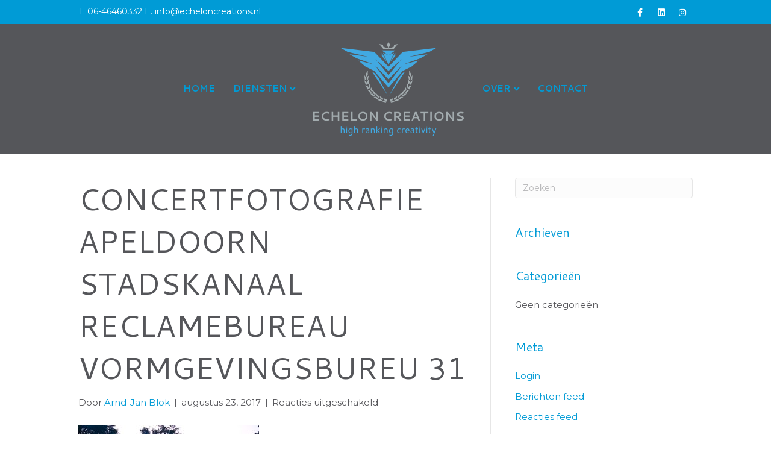

--- FILE ---
content_type: text/html; charset=UTF-8
request_url: https://www.echeloncreations.nl/?attachment_id=172
body_size: 10823
content:
<!DOCTYPE html>
<html lang="nl-NL">
<head>
<meta charset="UTF-8" />
<meta name='viewport' content='width=device-width, initial-scale=1.0' />
<meta http-equiv='X-UA-Compatible' content='IE=edge' />
<link rel="profile" href="https://gmpg.org/xfn/11" />
<meta name='robots' content='index, follow, max-image-preview:large, max-snippet:-1, max-video-preview:-1' />

	<!-- This site is optimized with the Yoast SEO plugin v26.8 - https://yoast.com/product/yoast-seo-wordpress/ -->
	<title>Concertfotografie Apeldoorn Stadskanaal Reclamebureau Vormgevingsbureu 31 - Echelon Creations</title>
	<link rel="canonical" href="https://www.echeloncreations.nl/" />
	<meta property="og:locale" content="nl_NL" />
	<meta property="og:type" content="article" />
	<meta property="og:title" content="Concertfotografie Apeldoorn Stadskanaal Reclamebureau Vormgevingsbureu 31 - Echelon Creations" />
	<meta property="og:url" content="https://www.echeloncreations.nl/" />
	<meta property="og:site_name" content="Echelon Creations" />
	<meta property="og:image" content="https://www.echeloncreations.nl" />
	<meta property="og:image:width" content="800" />
	<meta property="og:image:height" content="533" />
	<meta property="og:image:type" content="image/jpeg" />
	<meta name="twitter:card" content="summary_large_image" />
	<script type="application/ld+json" class="yoast-schema-graph">{"@context":"https://schema.org","@graph":[{"@type":"WebPage","@id":"https://www.echeloncreations.nl/","url":"https://www.echeloncreations.nl/","name":"Concertfotografie Apeldoorn Stadskanaal Reclamebureau Vormgevingsbureu 31 - Echelon Creations","isPartOf":{"@id":"https://www.echeloncreations.nl/#website"},"primaryImageOfPage":{"@id":"https://www.echeloncreations.nl/#primaryimage"},"image":{"@id":"https://www.echeloncreations.nl/#primaryimage"},"thumbnailUrl":"https://www.echeloncreations.nl/wp-content/uploads/2017/08/Concertfotografie-Apeldoorn-Stadskanaal-Reclamebureau-Vormgevingsbureu-31.jpg","datePublished":"2017-08-23T15:33:50+00:00","breadcrumb":{"@id":"https://www.echeloncreations.nl/#breadcrumb"},"inLanguage":"nl-NL","potentialAction":[{"@type":"ReadAction","target":["https://www.echeloncreations.nl/"]}]},{"@type":"ImageObject","inLanguage":"nl-NL","@id":"https://www.echeloncreations.nl/#primaryimage","url":"https://www.echeloncreations.nl/wp-content/uploads/2017/08/Concertfotografie-Apeldoorn-Stadskanaal-Reclamebureau-Vormgevingsbureu-31.jpg","contentUrl":"https://www.echeloncreations.nl/wp-content/uploads/2017/08/Concertfotografie-Apeldoorn-Stadskanaal-Reclamebureau-Vormgevingsbureu-31.jpg","width":800,"height":533},{"@type":"BreadcrumbList","@id":"https://www.echeloncreations.nl/#breadcrumb","itemListElement":[{"@type":"ListItem","position":1,"name":"Home","item":"https://www.echeloncreations.nl/"},{"@type":"ListItem","position":2,"name":"Concertfotografie Apeldoorn Stadskanaal Reclamebureau Vormgevingsbureu 31"}]},{"@type":"WebSite","@id":"https://www.echeloncreations.nl/#website","url":"https://www.echeloncreations.nl/","name":"Echelon Creations","description":"Reclame en vormgeving","potentialAction":[{"@type":"SearchAction","target":{"@type":"EntryPoint","urlTemplate":"https://www.echeloncreations.nl/?s={search_term_string}"},"query-input":{"@type":"PropertyValueSpecification","valueRequired":true,"valueName":"search_term_string"}}],"inLanguage":"nl-NL"}]}</script>
	<!-- / Yoast SEO plugin. -->


<link rel='dns-prefetch' href='//fonts.googleapis.com' />
<link href='https://fonts.gstatic.com' crossorigin rel='preconnect' />
<link rel="alternate" type="application/rss+xml" title="Echelon Creations &raquo; feed" href="https://www.echeloncreations.nl/feed/" />
<link rel="alternate" title="oEmbed (JSON)" type="application/json+oembed" href="https://www.echeloncreations.nl/wp-json/oembed/1.0/embed?url=https%3A%2F%2Fwww.echeloncreations.nl%2F%3Fattachment_id%3D172" />
<link rel="alternate" title="oEmbed (XML)" type="text/xml+oembed" href="https://www.echeloncreations.nl/wp-json/oembed/1.0/embed?url=https%3A%2F%2Fwww.echeloncreations.nl%2F%3Fattachment_id%3D172&#038;format=xml" />
		<style>
			.lazyload,
			.lazyloading {
				max-width: 100%;
			}
		</style>
		<style id='wp-img-auto-sizes-contain-inline-css'>
img:is([sizes=auto i],[sizes^="auto," i]){contain-intrinsic-size:3000px 1500px}
/*# sourceURL=wp-img-auto-sizes-contain-inline-css */
</style>
<style id='wp-emoji-styles-inline-css'>

	img.wp-smiley, img.emoji {
		display: inline !important;
		border: none !important;
		box-shadow: none !important;
		height: 1em !important;
		width: 1em !important;
		margin: 0 0.07em !important;
		vertical-align: -0.1em !important;
		background: none !important;
		padding: 0 !important;
	}
/*# sourceURL=wp-emoji-styles-inline-css */
</style>
<style id='wp-block-library-inline-css'>
:root{--wp-block-synced-color:#7a00df;--wp-block-synced-color--rgb:122,0,223;--wp-bound-block-color:var(--wp-block-synced-color);--wp-editor-canvas-background:#ddd;--wp-admin-theme-color:#007cba;--wp-admin-theme-color--rgb:0,124,186;--wp-admin-theme-color-darker-10:#006ba1;--wp-admin-theme-color-darker-10--rgb:0,107,160.5;--wp-admin-theme-color-darker-20:#005a87;--wp-admin-theme-color-darker-20--rgb:0,90,135;--wp-admin-border-width-focus:2px}@media (min-resolution:192dpi){:root{--wp-admin-border-width-focus:1.5px}}.wp-element-button{cursor:pointer}:root .has-very-light-gray-background-color{background-color:#eee}:root .has-very-dark-gray-background-color{background-color:#313131}:root .has-very-light-gray-color{color:#eee}:root .has-very-dark-gray-color{color:#313131}:root .has-vivid-green-cyan-to-vivid-cyan-blue-gradient-background{background:linear-gradient(135deg,#00d084,#0693e3)}:root .has-purple-crush-gradient-background{background:linear-gradient(135deg,#34e2e4,#4721fb 50%,#ab1dfe)}:root .has-hazy-dawn-gradient-background{background:linear-gradient(135deg,#faaca8,#dad0ec)}:root .has-subdued-olive-gradient-background{background:linear-gradient(135deg,#fafae1,#67a671)}:root .has-atomic-cream-gradient-background{background:linear-gradient(135deg,#fdd79a,#004a59)}:root .has-nightshade-gradient-background{background:linear-gradient(135deg,#330968,#31cdcf)}:root .has-midnight-gradient-background{background:linear-gradient(135deg,#020381,#2874fc)}:root{--wp--preset--font-size--normal:16px;--wp--preset--font-size--huge:42px}.has-regular-font-size{font-size:1em}.has-larger-font-size{font-size:2.625em}.has-normal-font-size{font-size:var(--wp--preset--font-size--normal)}.has-huge-font-size{font-size:var(--wp--preset--font-size--huge)}.has-text-align-center{text-align:center}.has-text-align-left{text-align:left}.has-text-align-right{text-align:right}.has-fit-text{white-space:nowrap!important}#end-resizable-editor-section{display:none}.aligncenter{clear:both}.items-justified-left{justify-content:flex-start}.items-justified-center{justify-content:center}.items-justified-right{justify-content:flex-end}.items-justified-space-between{justify-content:space-between}.screen-reader-text{border:0;clip-path:inset(50%);height:1px;margin:-1px;overflow:hidden;padding:0;position:absolute;width:1px;word-wrap:normal!important}.screen-reader-text:focus{background-color:#ddd;clip-path:none;color:#444;display:block;font-size:1em;height:auto;left:5px;line-height:normal;padding:15px 23px 14px;text-decoration:none;top:5px;width:auto;z-index:100000}html :where(.has-border-color){border-style:solid}html :where([style*=border-top-color]){border-top-style:solid}html :where([style*=border-right-color]){border-right-style:solid}html :where([style*=border-bottom-color]){border-bottom-style:solid}html :where([style*=border-left-color]){border-left-style:solid}html :where([style*=border-width]){border-style:solid}html :where([style*=border-top-width]){border-top-style:solid}html :where([style*=border-right-width]){border-right-style:solid}html :where([style*=border-bottom-width]){border-bottom-style:solid}html :where([style*=border-left-width]){border-left-style:solid}html :where(img[class*=wp-image-]){height:auto;max-width:100%}:where(figure){margin:0 0 1em}html :where(.is-position-sticky){--wp-admin--admin-bar--position-offset:var(--wp-admin--admin-bar--height,0px)}@media screen and (max-width:600px){html :where(.is-position-sticky){--wp-admin--admin-bar--position-offset:0px}}

/*# sourceURL=wp-block-library-inline-css */
</style><style id='global-styles-inline-css'>
:root{--wp--preset--aspect-ratio--square: 1;--wp--preset--aspect-ratio--4-3: 4/3;--wp--preset--aspect-ratio--3-4: 3/4;--wp--preset--aspect-ratio--3-2: 3/2;--wp--preset--aspect-ratio--2-3: 2/3;--wp--preset--aspect-ratio--16-9: 16/9;--wp--preset--aspect-ratio--9-16: 9/16;--wp--preset--color--black: #000000;--wp--preset--color--cyan-bluish-gray: #abb8c3;--wp--preset--color--white: #ffffff;--wp--preset--color--pale-pink: #f78da7;--wp--preset--color--vivid-red: #cf2e2e;--wp--preset--color--luminous-vivid-orange: #ff6900;--wp--preset--color--luminous-vivid-amber: #fcb900;--wp--preset--color--light-green-cyan: #7bdcb5;--wp--preset--color--vivid-green-cyan: #00d084;--wp--preset--color--pale-cyan-blue: #8ed1fc;--wp--preset--color--vivid-cyan-blue: #0693e3;--wp--preset--color--vivid-purple: #9b51e0;--wp--preset--color--fl-heading-text: #009bd6;--wp--preset--color--fl-body-bg: #ffffff;--wp--preset--color--fl-body-text: #56565a;--wp--preset--color--fl-accent: #009bd6;--wp--preset--color--fl-accent-hover: #009bd6;--wp--preset--color--fl-topbar-bg: #009bd6;--wp--preset--color--fl-topbar-text: #ffffff;--wp--preset--color--fl-topbar-link: #ffffff;--wp--preset--color--fl-topbar-hover: #ffffff;--wp--preset--color--fl-header-bg: #55565a;--wp--preset--color--fl-header-text: #ffffff;--wp--preset--color--fl-header-link: #009bd6;--wp--preset--color--fl-header-hover: #a3a9ac;--wp--preset--color--fl-nav-bg: #ffffff;--wp--preset--color--fl-nav-link: #009bd6;--wp--preset--color--fl-nav-hover: #a3a9ac;--wp--preset--color--fl-content-bg: #ffffff;--wp--preset--color--fl-footer-widgets-bg: #55565a;--wp--preset--color--fl-footer-widgets-text: #ffffff;--wp--preset--color--fl-footer-widgets-link: #009bd6;--wp--preset--color--fl-footer-widgets-hover: #009bd6;--wp--preset--color--fl-footer-bg: #55565a;--wp--preset--color--fl-footer-text: #ffffff;--wp--preset--color--fl-footer-link: #009bd6;--wp--preset--color--fl-footer-hover: #009bd6;--wp--preset--gradient--vivid-cyan-blue-to-vivid-purple: linear-gradient(135deg,rgb(6,147,227) 0%,rgb(155,81,224) 100%);--wp--preset--gradient--light-green-cyan-to-vivid-green-cyan: linear-gradient(135deg,rgb(122,220,180) 0%,rgb(0,208,130) 100%);--wp--preset--gradient--luminous-vivid-amber-to-luminous-vivid-orange: linear-gradient(135deg,rgb(252,185,0) 0%,rgb(255,105,0) 100%);--wp--preset--gradient--luminous-vivid-orange-to-vivid-red: linear-gradient(135deg,rgb(255,105,0) 0%,rgb(207,46,46) 100%);--wp--preset--gradient--very-light-gray-to-cyan-bluish-gray: linear-gradient(135deg,rgb(238,238,238) 0%,rgb(169,184,195) 100%);--wp--preset--gradient--cool-to-warm-spectrum: linear-gradient(135deg,rgb(74,234,220) 0%,rgb(151,120,209) 20%,rgb(207,42,186) 40%,rgb(238,44,130) 60%,rgb(251,105,98) 80%,rgb(254,248,76) 100%);--wp--preset--gradient--blush-light-purple: linear-gradient(135deg,rgb(255,206,236) 0%,rgb(152,150,240) 100%);--wp--preset--gradient--blush-bordeaux: linear-gradient(135deg,rgb(254,205,165) 0%,rgb(254,45,45) 50%,rgb(107,0,62) 100%);--wp--preset--gradient--luminous-dusk: linear-gradient(135deg,rgb(255,203,112) 0%,rgb(199,81,192) 50%,rgb(65,88,208) 100%);--wp--preset--gradient--pale-ocean: linear-gradient(135deg,rgb(255,245,203) 0%,rgb(182,227,212) 50%,rgb(51,167,181) 100%);--wp--preset--gradient--electric-grass: linear-gradient(135deg,rgb(202,248,128) 0%,rgb(113,206,126) 100%);--wp--preset--gradient--midnight: linear-gradient(135deg,rgb(2,3,129) 0%,rgb(40,116,252) 100%);--wp--preset--font-size--small: 13px;--wp--preset--font-size--medium: 20px;--wp--preset--font-size--large: 36px;--wp--preset--font-size--x-large: 42px;--wp--preset--spacing--20: 0.44rem;--wp--preset--spacing--30: 0.67rem;--wp--preset--spacing--40: 1rem;--wp--preset--spacing--50: 1.5rem;--wp--preset--spacing--60: 2.25rem;--wp--preset--spacing--70: 3.38rem;--wp--preset--spacing--80: 5.06rem;--wp--preset--shadow--natural: 6px 6px 9px rgba(0, 0, 0, 0.2);--wp--preset--shadow--deep: 12px 12px 50px rgba(0, 0, 0, 0.4);--wp--preset--shadow--sharp: 6px 6px 0px rgba(0, 0, 0, 0.2);--wp--preset--shadow--outlined: 6px 6px 0px -3px rgb(255, 255, 255), 6px 6px rgb(0, 0, 0);--wp--preset--shadow--crisp: 6px 6px 0px rgb(0, 0, 0);}:where(.is-layout-flex){gap: 0.5em;}:where(.is-layout-grid){gap: 0.5em;}body .is-layout-flex{display: flex;}.is-layout-flex{flex-wrap: wrap;align-items: center;}.is-layout-flex > :is(*, div){margin: 0;}body .is-layout-grid{display: grid;}.is-layout-grid > :is(*, div){margin: 0;}:where(.wp-block-columns.is-layout-flex){gap: 2em;}:where(.wp-block-columns.is-layout-grid){gap: 2em;}:where(.wp-block-post-template.is-layout-flex){gap: 1.25em;}:where(.wp-block-post-template.is-layout-grid){gap: 1.25em;}.has-black-color{color: var(--wp--preset--color--black) !important;}.has-cyan-bluish-gray-color{color: var(--wp--preset--color--cyan-bluish-gray) !important;}.has-white-color{color: var(--wp--preset--color--white) !important;}.has-pale-pink-color{color: var(--wp--preset--color--pale-pink) !important;}.has-vivid-red-color{color: var(--wp--preset--color--vivid-red) !important;}.has-luminous-vivid-orange-color{color: var(--wp--preset--color--luminous-vivid-orange) !important;}.has-luminous-vivid-amber-color{color: var(--wp--preset--color--luminous-vivid-amber) !important;}.has-light-green-cyan-color{color: var(--wp--preset--color--light-green-cyan) !important;}.has-vivid-green-cyan-color{color: var(--wp--preset--color--vivid-green-cyan) !important;}.has-pale-cyan-blue-color{color: var(--wp--preset--color--pale-cyan-blue) !important;}.has-vivid-cyan-blue-color{color: var(--wp--preset--color--vivid-cyan-blue) !important;}.has-vivid-purple-color{color: var(--wp--preset--color--vivid-purple) !important;}.has-black-background-color{background-color: var(--wp--preset--color--black) !important;}.has-cyan-bluish-gray-background-color{background-color: var(--wp--preset--color--cyan-bluish-gray) !important;}.has-white-background-color{background-color: var(--wp--preset--color--white) !important;}.has-pale-pink-background-color{background-color: var(--wp--preset--color--pale-pink) !important;}.has-vivid-red-background-color{background-color: var(--wp--preset--color--vivid-red) !important;}.has-luminous-vivid-orange-background-color{background-color: var(--wp--preset--color--luminous-vivid-orange) !important;}.has-luminous-vivid-amber-background-color{background-color: var(--wp--preset--color--luminous-vivid-amber) !important;}.has-light-green-cyan-background-color{background-color: var(--wp--preset--color--light-green-cyan) !important;}.has-vivid-green-cyan-background-color{background-color: var(--wp--preset--color--vivid-green-cyan) !important;}.has-pale-cyan-blue-background-color{background-color: var(--wp--preset--color--pale-cyan-blue) !important;}.has-vivid-cyan-blue-background-color{background-color: var(--wp--preset--color--vivid-cyan-blue) !important;}.has-vivid-purple-background-color{background-color: var(--wp--preset--color--vivid-purple) !important;}.has-black-border-color{border-color: var(--wp--preset--color--black) !important;}.has-cyan-bluish-gray-border-color{border-color: var(--wp--preset--color--cyan-bluish-gray) !important;}.has-white-border-color{border-color: var(--wp--preset--color--white) !important;}.has-pale-pink-border-color{border-color: var(--wp--preset--color--pale-pink) !important;}.has-vivid-red-border-color{border-color: var(--wp--preset--color--vivid-red) !important;}.has-luminous-vivid-orange-border-color{border-color: var(--wp--preset--color--luminous-vivid-orange) !important;}.has-luminous-vivid-amber-border-color{border-color: var(--wp--preset--color--luminous-vivid-amber) !important;}.has-light-green-cyan-border-color{border-color: var(--wp--preset--color--light-green-cyan) !important;}.has-vivid-green-cyan-border-color{border-color: var(--wp--preset--color--vivid-green-cyan) !important;}.has-pale-cyan-blue-border-color{border-color: var(--wp--preset--color--pale-cyan-blue) !important;}.has-vivid-cyan-blue-border-color{border-color: var(--wp--preset--color--vivid-cyan-blue) !important;}.has-vivid-purple-border-color{border-color: var(--wp--preset--color--vivid-purple) !important;}.has-vivid-cyan-blue-to-vivid-purple-gradient-background{background: var(--wp--preset--gradient--vivid-cyan-blue-to-vivid-purple) !important;}.has-light-green-cyan-to-vivid-green-cyan-gradient-background{background: var(--wp--preset--gradient--light-green-cyan-to-vivid-green-cyan) !important;}.has-luminous-vivid-amber-to-luminous-vivid-orange-gradient-background{background: var(--wp--preset--gradient--luminous-vivid-amber-to-luminous-vivid-orange) !important;}.has-luminous-vivid-orange-to-vivid-red-gradient-background{background: var(--wp--preset--gradient--luminous-vivid-orange-to-vivid-red) !important;}.has-very-light-gray-to-cyan-bluish-gray-gradient-background{background: var(--wp--preset--gradient--very-light-gray-to-cyan-bluish-gray) !important;}.has-cool-to-warm-spectrum-gradient-background{background: var(--wp--preset--gradient--cool-to-warm-spectrum) !important;}.has-blush-light-purple-gradient-background{background: var(--wp--preset--gradient--blush-light-purple) !important;}.has-blush-bordeaux-gradient-background{background: var(--wp--preset--gradient--blush-bordeaux) !important;}.has-luminous-dusk-gradient-background{background: var(--wp--preset--gradient--luminous-dusk) !important;}.has-pale-ocean-gradient-background{background: var(--wp--preset--gradient--pale-ocean) !important;}.has-electric-grass-gradient-background{background: var(--wp--preset--gradient--electric-grass) !important;}.has-midnight-gradient-background{background: var(--wp--preset--gradient--midnight) !important;}.has-small-font-size{font-size: var(--wp--preset--font-size--small) !important;}.has-medium-font-size{font-size: var(--wp--preset--font-size--medium) !important;}.has-large-font-size{font-size: var(--wp--preset--font-size--large) !important;}.has-x-large-font-size{font-size: var(--wp--preset--font-size--x-large) !important;}
/*# sourceURL=global-styles-inline-css */
</style>

<style id='classic-theme-styles-inline-css'>
/*! This file is auto-generated */
.wp-block-button__link{color:#fff;background-color:#32373c;border-radius:9999px;box-shadow:none;text-decoration:none;padding:calc(.667em + 2px) calc(1.333em + 2px);font-size:1.125em}.wp-block-file__button{background:#32373c;color:#fff;text-decoration:none}
/*# sourceURL=/wp-includes/css/classic-themes.min.css */
</style>
<link rel='stylesheet' id='jquery-magnificpopup-css' href='https://www.echeloncreations.nl/wp-content/plugins/bb-plugin/css/jquery.magnificpopup.min.css?ver=2.10.0.5' media='all' />
<link rel='stylesheet' id='font-awesome-5-css' href='https://www.echeloncreations.nl/wp-content/plugins/bb-plugin/fonts/fontawesome/5.15.4/css/all.min.css?ver=2.10.0.5' media='all' />
<link rel='stylesheet' id='base-css' href='https://www.echeloncreations.nl/wp-content/themes/bb-theme/css/base.min.css?ver=1.7.19.1' media='all' />
<link rel='stylesheet' id='fl-automator-skin-css' href='https://www.echeloncreations.nl/wp-content/uploads/bb-theme/skin-6945513707c72.css?ver=1.7.19.1' media='all' />
<link rel='stylesheet' id='fl-child-theme-css' href='https://www.echeloncreations.nl/wp-content/themes/bb-theme-child/style.css?ver=a800c8337c2763325f2e79f5c2d2ae30' media='all' />
<link rel='stylesheet' id='pp-animate-css' href='https://www.echeloncreations.nl/wp-content/plugins/bbpowerpack/assets/css/animate.min.css?ver=3.5.1' media='all' />
<link rel='stylesheet' id='fl-builder-google-fonts-e6711a4d570ddee7a845381f30e546c9-css' href='//fonts.googleapis.com/css?family=Montserrat%3A300%2C400%2C700%7CCantarell%3A400%2C700&#038;ver=a800c8337c2763325f2e79f5c2d2ae30' media='all' />
<script src="https://www.echeloncreations.nl/wp-includes/js/jquery/jquery.min.js?ver=3.7.1" id="jquery-core-js"></script>
<script src="https://www.echeloncreations.nl/wp-includes/js/jquery/jquery-migrate.min.js?ver=3.4.1" id="jquery-migrate-js"></script>
<link rel="https://api.w.org/" href="https://www.echeloncreations.nl/wp-json/" /><link rel="alternate" title="JSON" type="application/json" href="https://www.echeloncreations.nl/wp-json/wp/v2/media/172" /><link rel="EditURI" type="application/rsd+xml" title="RSD" href="https://www.echeloncreations.nl/xmlrpc.php?rsd" />

<link rel='shortlink' href='https://www.echeloncreations.nl/?p=172' />
		<script>
			var bb_powerpack = {
				version: '2.40.10',
				getAjaxUrl: function() { return atob( 'aHR0cHM6Ly93d3cuZWNoZWxvbmNyZWF0aW9ucy5ubC93cC1hZG1pbi9hZG1pbi1hamF4LnBocA==' ); },
				callback: function() {},
				mapMarkerData: {},
				post_id: '172',
				search_term: '',
				current_page: 'https://www.echeloncreations.nl/?attachment_id=172',
				conditionals: {
					is_front_page: false,
					is_home: false,
					is_archive: false,
					current_post_type: '',
					is_tax: false,
										is_author: false,
					current_author: false,
					is_search: false,
									}
			};
		</script>
				<script>
			document.documentElement.className = document.documentElement.className.replace('no-js', 'js');
		</script>
				<style>
			.no-js img.lazyload {
				display: none;
			}

			figure.wp-block-image img.lazyloading {
				min-width: 150px;
			}

			.lazyload,
			.lazyloading {
				--smush-placeholder-width: 100px;
				--smush-placeholder-aspect-ratio: 1/1;
				width: var(--smush-image-width, var(--smush-placeholder-width)) !important;
				aspect-ratio: var(--smush-image-aspect-ratio, var(--smush-placeholder-aspect-ratio)) !important;
			}

						.lazyload, .lazyloading {
				opacity: 0;
			}

			.lazyloaded {
				opacity: 1;
				transition: opacity 400ms;
				transition-delay: 0ms;
			}

					</style>
		<link rel="icon" href="https://www.echeloncreations.nl/wp-content/uploads/2020/06/cropped-Echelon-Creations-Favicon-32x32.png" sizes="32x32" />
<link rel="icon" href="https://www.echeloncreations.nl/wp-content/uploads/2020/06/cropped-Echelon-Creations-Favicon-192x192.png" sizes="192x192" />
<link rel="apple-touch-icon" href="https://www.echeloncreations.nl/wp-content/uploads/2020/06/cropped-Echelon-Creations-Favicon-180x180.png" />
<meta name="msapplication-TileImage" content="https://www.echeloncreations.nl/wp-content/uploads/2020/06/cropped-Echelon-Creations-Favicon-270x270.png" />
		<style id="wp-custom-css">
			.fl-page-bar {
    border-bottom: 0px solid #e6e6e6;
    font-size: 14px;
    line-height: 14px;
    border-color: #75777c;
    color: #fff;
		padding-top: 2px;
}		</style>
		</head>
<body class="attachment wp-singular attachment-template-default single single-attachment postid-172 attachmentid-172 attachment-jpeg wp-theme-bb-theme wp-child-theme-bb-theme-child fl-builder-2-10-0-5 fl-themer-1-5-2-1-20251125200437 fl-theme-1-7-19-1 fl-no-js fl-framework-base fl-preset-default fl-full-width fl-submenu-indicator" itemscope="itemscope" itemtype="https://schema.org/WebPage">
<a aria-label="Spring naar content" class="fl-screen-reader-text" href="#fl-main-content">Spring naar content</a><div class="fl-page">
	<header class="fl-page-header fl-page-header-fixed fl-page-nav-right fl-page-nav-toggle-button fl-page-nav-toggle-visible-mobile"  role="banner">
	<div class="fl-page-header-wrap">
		<div class="fl-page-header-container container">
			<div class="fl-page-header-row row">
				<div class="col-sm-12 col-md-3 fl-page-logo-wrap">
					<div class="fl-page-header-logo">
						<a href="https://www.echeloncreations.nl/"><img loading="false" data-no-lazy="1" class="fl-logo-img" itemscope itemtype="https://schema.org/ImageObject" src="https://www.echeloncreations.nl/wp-content/uploads/2020/06/Echelon-Creations-Weblogo-Fade-in-Normal.png" data-retina="https://www.echeloncreations.nl/wp-content/uploads/2020/06/Echelon-Creations-Weblogo-Fade-in-Retina.png" title="" alt="Echelon Creations" /><meta itemprop="name" content="Echelon Creations" /></a>
					</div>
				</div>
				<div class="col-sm-12 col-md-9 fl-page-fixed-nav-wrap">
					<div class="fl-page-nav-wrap">
						<nav class="fl-page-nav fl-nav navbar navbar-default navbar-expand-md" aria-label="Hoofdmenu" role="navigation">
							<button type="button" class="navbar-toggle navbar-toggler" data-toggle="collapse" data-target=".fl-page-nav-collapse">
								<span>Menu</span>
							</button>
							<div class="fl-page-nav-collapse collapse navbar-collapse">
								<ul id="menu-primary-menu" class="nav navbar-nav navbar-right menu fl-theme-menu"><li id="menu-item-722" class="menu-item menu-item-type-post_type menu-item-object-page menu-item-home menu-item-722 nav-item"><a href="https://www.echeloncreations.nl/" class="nav-link">Home</a></li>
<li id="menu-item-724" class="menu-item menu-item-type-post_type menu-item-object-page menu-item-has-children menu-item-724 nav-item"><a href="https://www.echeloncreations.nl/de-diensten-van-echelon-creations/" class="nav-link">Diensten</a><div class="fl-submenu-icon-wrap"><span class="fl-submenu-toggle-icon"></span></div>
<ul class="sub-menu">
	<li id="menu-item-726" class="menu-item menu-item-type-post_type menu-item-object-page menu-item-726 nav-item"><a href="https://www.echeloncreations.nl/de-diensten-van-echelon-creations/branding-met-logos-en-huisstijlen/" class="nav-link">Branding</a></li>
	<li id="menu-item-730" class="menu-item menu-item-type-post_type menu-item-object-page menu-item-730 nav-item"><a href="https://www.echeloncreations.nl/de-diensten-van-echelon-creations/webdesign-met-websites-en-webshops/" class="nav-link">Webdesign</a></li>
	<li id="menu-item-728" class="menu-item menu-item-type-post_type menu-item-object-page menu-item-728 nav-item"><a href="https://www.echeloncreations.nl/de-diensten-van-echelon-creations/grafisch-ontwerp-met-reclame-en-marketing/" class="nav-link">Grafisch ontwerp</a></li>
	<li id="menu-item-727" class="menu-item menu-item-type-post_type menu-item-object-page menu-item-727 nav-item"><a href="https://www.echeloncreations.nl/de-diensten-van-echelon-creations/creatives-met-iconen-en-illustraties/" class="nav-link">Creatives</a></li>
	<li id="menu-item-729" class="menu-item menu-item-type-post_type menu-item-object-page menu-item-729 nav-item"><a href="https://www.echeloncreations.nl/de-diensten-van-echelon-creations/social-media-met-design-en-onderhoud/" class="nav-link">Social media</a></li>
	<li id="menu-item-725" class="menu-item menu-item-type-post_type menu-item-object-page menu-item-725 nav-item"><a href="https://www.echeloncreations.nl/de-diensten-van-echelon-creations/big-designs-met-buitenreclame-en-autoreclame/" class="nav-link">Big designs</a></li>
</ul>
</li>
<li id="menu-item-772" class="menu-item menu-item-type-post_type menu-item-object-page menu-item-has-children menu-item-772 nav-item"><a href="https://www.echeloncreations.nl/over-echelon-creations/" class="nav-link">Over</a><div class="fl-submenu-icon-wrap"><span class="fl-submenu-toggle-icon"></span></div>
<ul class="sub-menu">
	<li id="menu-item-831" class="menu-item menu-item-type-post_type menu-item-object-page menu-item-831 nav-item"><a href="https://www.echeloncreations.nl/over-echelon-creations/" class="nav-link">Echelon Creations</a></li>
	<li id="menu-item-773" class="menu-item menu-item-type-post_type menu-item-object-page menu-item-773 nav-item"><a href="https://www.echeloncreations.nl/over-echelon-creations/partners/" class="nav-link">Partners</a></li>
</ul>
</li>
<li id="menu-item-723" class="menu-item menu-item-type-post_type menu-item-object-page menu-item-723 nav-item"><a href="https://www.echeloncreations.nl/contact/" class="nav-link">Contact</a></li>
</ul>							</div>
						</nav>
					</div>
				</div>
			</div>
		</div>
	</div>
</header><!-- .fl-page-header-fixed -->
<div class="fl-page-bar">
	<div class="fl-page-bar-container container">
		<div class="fl-page-bar-row row">
			<div class="col-sm-6 col-md-6 text-left clearfix"><div class="fl-page-bar-text fl-page-bar-text-1">T. 06-46460332 E. info@echeloncreations.nl</div></div>			<div class="col-sm-6 col-md-6 text-right clearfix">	<div class="fl-social-icons-stacked">
	<a href="https://www.facebook.com/Echelon.Creations/" class="fa-stack fa-1x icon-facebook-f" target="_self" rel="noopener noreferrer"><span class="sr-only">Facebook</span>
			<i aria-hidden="true" class="fas fa-circle fa-stack-2x"></i>
			<i aria-hidden="true" class="fab fa-facebook-f fa-stack-1x fa-inverse"></i>
			</a><a href="https://www.linkedin.com/company/echelon-creations/" class="fa-stack fa-1x icon-linkedin" target="_self" rel="noopener noreferrer"><span class="sr-only">Linkedin</span>
			<i aria-hidden="true" class="fas fa-circle fa-stack-2x"></i>
			<i aria-hidden="true" class="fab fa-linkedin fa-stack-1x fa-inverse"></i>
			</a><a href="https://www.instagram.com/arndjanblok/" class="fa-stack fa-1x icon-instagram" target="_self" rel="noopener noreferrer"><span class="sr-only">Instagram</span>
			<i aria-hidden="true" class="fas fa-circle fa-stack-2x"></i>
			<i aria-hidden="true" class="fab fa-instagram fa-stack-1x fa-inverse"></i>
			</a></div>
</div>		</div>
	</div>
</div><!-- .fl-page-bar -->
<header class="fl-page-header fl-page-header-primary fl-page-nav-centered-inline-logo fl-page-nav-toggle-button fl-page-nav-toggle-visible-mobile" data-fl-distance=200 itemscope="itemscope" itemtype="https://schema.org/WPHeader"  role="banner">
	<div class="fl-page-header-wrap">
		<div class="fl-page-header-container container">
			<div class="fl-page-header-row row">
				<div class="fl-page-header-logo fl-inline-logo-right col-sm-12" itemscope="itemscope" itemtype="https://schema.org/Organization">
					<a href="https://www.echeloncreations.nl/" itemprop="url"><img class="fl-logo-img" loading="false" data-no-lazy="1"   itemscope itemtype="https://schema.org/ImageObject" src="https://www.echeloncreations.nl/wp-content/uploads/2020/06/Echelon-Creations-Weblogo-Normal.png" data-retina="https://www.echeloncreations.nl/wp-content/uploads/2020/06/Echelon-Creations-Weblogo-Retina.png" title="" width="250" data-width="250" height="155" data-height="155" alt="Echelon Creations" /><meta itemprop="name" content="Echelon Creations" /></a>
				</div>
				<div class="col-sm-12 fl-page-nav-col">
					<div class="fl-page-nav-wrap">
						<nav class="fl-page-nav fl-nav navbar navbar-default navbar-expand-md" aria-label="Hoofdmenu" itemscope="itemscope" itemtype="https://schema.org/SiteNavigationElement" role="navigation">
							<button type="button" class="navbar-toggle navbar-toggler" data-toggle="collapse" data-target=".fl-page-nav-collapse">
								<span>Menu</span>
							</button>
							<div class="fl-page-nav-collapse collapse navbar-collapse">
								<ul id="menu-primary-menu-1" class="nav navbar-nav menu fl-theme-menu"><li class="menu-item menu-item-type-post_type menu-item-object-page menu-item-home menu-item-722 nav-item"><a href="https://www.echeloncreations.nl/" class="nav-link">Home</a></li><li class="menu-item menu-item-type-post_type menu-item-object-page menu-item-has-children menu-item-724 nav-item"><a href="https://www.echeloncreations.nl/de-diensten-van-echelon-creations/" class="nav-link">Diensten</a><div class="fl-submenu-icon-wrap"><span class="fl-submenu-toggle-icon"></span></div> <ul class="sub-menu"> <li class="menu-item menu-item-type-post_type menu-item-object-page menu-item-726 nav-item"><a href="https://www.echeloncreations.nl/de-diensten-van-echelon-creations/branding-met-logos-en-huisstijlen/" class="nav-link">Branding</a></li> <li class="menu-item menu-item-type-post_type menu-item-object-page menu-item-730 nav-item"><a href="https://www.echeloncreations.nl/de-diensten-van-echelon-creations/webdesign-met-websites-en-webshops/" class="nav-link">Webdesign</a></li> <li class="menu-item menu-item-type-post_type menu-item-object-page menu-item-728 nav-item"><a href="https://www.echeloncreations.nl/de-diensten-van-echelon-creations/grafisch-ontwerp-met-reclame-en-marketing/" class="nav-link">Grafisch ontwerp</a></li> <li class="menu-item menu-item-type-post_type menu-item-object-page menu-item-727 nav-item"><a href="https://www.echeloncreations.nl/de-diensten-van-echelon-creations/creatives-met-iconen-en-illustraties/" class="nav-link">Creatives</a></li> <li class="menu-item menu-item-type-post_type menu-item-object-page menu-item-729 nav-item"><a href="https://www.echeloncreations.nl/de-diensten-van-echelon-creations/social-media-met-design-en-onderhoud/" class="nav-link">Social media</a></li> <li class="menu-item menu-item-type-post_type menu-item-object-page menu-item-725 nav-item"><a href="https://www.echeloncreations.nl/de-diensten-van-echelon-creations/big-designs-met-buitenreclame-en-autoreclame/" class="nav-link">Big designs</a></li> </ul> </li><li class="fl-logo-centered-inline"><div class="fl-page-header-logo fl-inline-logo-right col-sm-12" itemscope="itemscope" itemtype="https://schema.org/Organization">
				<a href="https://www.echeloncreations.nl/" itemprop="url"><img class="fl-logo-img" loading="false" data-no-lazy="1"   itemscope itemtype="https://schema.org/ImageObject" src="https://www.echeloncreations.nl/wp-content/uploads/2020/06/Echelon-Creations-Weblogo-Normal.png" data-retina="https://www.echeloncreations.nl/wp-content/uploads/2020/06/Echelon-Creations-Weblogo-Retina.png" title="" width="250" data-width="250" height="155" data-height="155" alt="Echelon Creations" /><meta itemprop="name" content="Echelon Creations" /></a>
			</div></li><li class="menu-item menu-item-type-post_type menu-item-object-page menu-item-has-children menu-item-772 nav-item"><a href="https://www.echeloncreations.nl/over-echelon-creations/" class="nav-link">Over</a><div class="fl-submenu-icon-wrap"><span class="fl-submenu-toggle-icon"></span></div> <ul class="sub-menu"> <li class="menu-item menu-item-type-post_type menu-item-object-page menu-item-831 nav-item"><a href="https://www.echeloncreations.nl/over-echelon-creations/" class="nav-link">Echelon Creations</a></li> <li class="menu-item menu-item-type-post_type menu-item-object-page menu-item-773 nav-item"><a href="https://www.echeloncreations.nl/over-echelon-creations/partners/" class="nav-link">Partners</a></li> </ul> </li><li class="menu-item menu-item-type-post_type menu-item-object-page menu-item-723 nav-item"><a href="https://www.echeloncreations.nl/contact/" class="nav-link">Contact</a></li></ul>							</div>
						</nav>
					</div>
				</div>
			</div>
		</div>
	</div>
</header><!-- .fl-page-header -->
	<div id="fl-main-content" class="fl-page-content" itemprop="mainContentOfPage" role="main">

		
<div class="container">
	<div class="row">

		
		<div class="fl-content fl-content-left col-md-8">
			<article class="fl-post post-172 attachment type-attachment status-inherit hentry" id="fl-post-172" itemscope itemtype="https://schema.org/BlogPosting">

	
	<header class="fl-post-header">
		<h1 class="fl-post-title" itemprop="headline">
			Concertfotografie Apeldoorn Stadskanaal Reclamebureau Vormgevingsbureu 31					</h1>
		<div class="fl-post-meta fl-post-meta-top"><span class="fl-post-author">Door <a href="https://www.echeloncreations.nl/author/arnd-jan/"><span>Arnd-Jan Blok</span></a></span><span class="fl-sep"> | </span><span class="fl-post-date">augustus 23, 2017</span><span class="fl-sep"> | </span><span class="fl-comments-popup-link"><span>Reacties uitgeschakeld<span class="screen-reader-text"> voor Concertfotografie Apeldoorn Stadskanaal Reclamebureau Vormgevingsbureu 31</span></span></span></div><meta itemscope itemprop="mainEntityOfPage" itemtype="https://schema.org/WebPage" itemid="https://www.echeloncreations.nl/?attachment_id=172" content="Concertfotografie Apeldoorn Stadskanaal Reclamebureau Vormgevingsbureu 31" /><meta itemprop="datePublished" content="2017-08-23" /><meta itemprop="dateModified" content="2017-08-23" /><div itemprop="publisher" itemscope itemtype="https://schema.org/Organization"><meta itemprop="name" content="Echelon Creations"><div itemprop="logo" itemscope itemtype="https://schema.org/ImageObject"><meta itemprop="url" content="https://www.echeloncreations.nl/wp-content/uploads/2020/06/Echelon-Creations-Weblogo-Normal.png"></div></div><div itemscope itemprop="author" itemtype="https://schema.org/Person"><meta itemprop="url" content="https://www.echeloncreations.nl/author/arnd-jan/" /><meta itemprop="name" content="Arnd-Jan Blok" /></div><div itemprop="interactionStatistic" itemscope itemtype="https://schema.org/InteractionCounter"><meta itemprop="interactionType" content="https://schema.org/CommentAction" /><meta itemprop="userInteractionCount" content="0" /></div>	</header><!-- .fl-post-header -->

	
	
	<div class="fl-post-content clearfix" itemprop="text">
		<p class="attachment"><a href='https://www.echeloncreations.nl/wp-content/uploads/2017/08/Concertfotografie-Apeldoorn-Stadskanaal-Reclamebureau-Vormgevingsbureu-31.jpg'><img fetchpriority="high" decoding="async" width="300" height="200" src="https://www.echeloncreations.nl/wp-content/uploads/2017/08/Concertfotografie-Apeldoorn-Stadskanaal-Reclamebureau-Vormgevingsbureu-31-300x200.jpg" class="attachment-medium size-medium" alt="" srcset="https://www.echeloncreations.nl/wp-content/uploads/2017/08/Concertfotografie-Apeldoorn-Stadskanaal-Reclamebureau-Vormgevingsbureu-31-300x200.jpg 300w, https://www.echeloncreations.nl/wp-content/uploads/2017/08/Concertfotografie-Apeldoorn-Stadskanaal-Reclamebureau-Vormgevingsbureu-31-768x512.jpg 768w, https://www.echeloncreations.nl/wp-content/uploads/2017/08/Concertfotografie-Apeldoorn-Stadskanaal-Reclamebureau-Vormgevingsbureu-31-100x67.jpg 100w, https://www.echeloncreations.nl/wp-content/uploads/2017/08/Concertfotografie-Apeldoorn-Stadskanaal-Reclamebureau-Vormgevingsbureu-31.jpg 800w" sizes="(max-width: 300px) 100vw, 300px" /></a></p>
	</div><!-- .fl-post-content -->

	
	<div class="fl-post-meta fl-post-meta-bottom"><div class="fl-post-cats-tags"></div></div>		
</article>


<!-- .fl-post -->
		</div>

		<div class="fl-sidebar  fl-sidebar-right fl-sidebar-display-desktop col-md-4" itemscope="itemscope" itemtype="https://schema.org/WPSideBar">
		<aside id="search-3" class="fl-widget widget_search"><form aria-label="Zoeken" method="get" role="search" action="https://www.echeloncreations.nl/" title="Typ en druk op Enter om te zoeken.">
	<input aria-label="Zoeken" type="search" class="fl-search-input form-control" name="s" placeholder="Zoeken"  value="" onfocus="if (this.value === 'Zoeken') { this.value = ''; }" onblur="if (this.value === '') this.value='Zoeken';" />
</form>
</aside><aside id="archives-3" class="fl-widget widget_archive"><h4 class="fl-widget-title">Archieven</h4>
			<ul>
							</ul>

			</aside><aside id="categories-3" class="fl-widget widget_categories"><h4 class="fl-widget-title">Categorieën</h4>
			<ul>
				<li class="cat-item-none">Geen categorieën</li>			</ul>

			</aside><aside id="meta-3" class="fl-widget widget_meta"><h4 class="fl-widget-title">Meta</h4>
		<ul>
						<li><a rel="nofollow" href="https://www.echeloncreations.nl/weblogin/">Login</a></li>
			<li><a href="https://www.echeloncreations.nl/feed/">Berichten feed</a></li>
			<li><a href="https://www.echeloncreations.nl/comments/feed/">Reacties feed</a></li>

			<li><a href="https://wordpress.org/">WordPress.org</a></li>
		</ul>

		</aside>	</div>

	</div>
</div>


	</div><!-- .fl-page-content -->
		<footer class="fl-page-footer-wrap" itemscope="itemscope" itemtype="https://schema.org/WPFooter"  role="contentinfo">
		<div class="fl-page-footer">
	<div class="fl-page-footer-container container">
		<div class="fl-page-footer-row row">
			<div class="col-sm-6 col-md-6 text-left clearfix"><div class="fl-page-footer-text fl-page-footer-text-1">© 2020 Echelon Creations</div></div>			<div class="col-sm-6 col-md-6 text-right clearfix">	<div class="fl-social-icons-stacked">
	<a href="https://www.facebook.com/Echelon.Creations/" class="fa-stack fa-1x icon-facebook-f" target="_self" rel="noopener noreferrer"><span class="sr-only">Facebook</span>
			<i aria-hidden="true" class="fas fa-circle fa-stack-2x"></i>
			<i aria-hidden="true" class="fab fa-facebook-f fa-stack-1x fa-inverse"></i>
			</a><a href="https://www.linkedin.com/company/echelon-creations/" class="fa-stack fa-1x icon-linkedin" target="_self" rel="noopener noreferrer"><span class="sr-only">Linkedin</span>
			<i aria-hidden="true" class="fas fa-circle fa-stack-2x"></i>
			<i aria-hidden="true" class="fab fa-linkedin fa-stack-1x fa-inverse"></i>
			</a><a href="https://www.instagram.com/arndjanblok/" class="fa-stack fa-1x icon-instagram" target="_self" rel="noopener noreferrer"><span class="sr-only">Instagram</span>
			<i aria-hidden="true" class="fas fa-circle fa-stack-2x"></i>
			<i aria-hidden="true" class="fab fa-instagram fa-stack-1x fa-inverse"></i>
			</a></div>
</div>		</div>
	</div>
</div><!-- .fl-page-footer -->
	</footer>
		</div><!-- .fl-page -->
<script type="speculationrules">
{"prefetch":[{"source":"document","where":{"and":[{"href_matches":"/*"},{"not":{"href_matches":["/wp-*.php","/wp-admin/*","/wp-content/uploads/*","/wp-content/*","/wp-content/plugins/*","/wp-content/themes/bb-theme-child/*","/wp-content/themes/bb-theme/*","/*\\?(.+)"]}},{"not":{"selector_matches":"a[rel~=\"nofollow\"]"}},{"not":{"selector_matches":".no-prefetch, .no-prefetch a"}}]},"eagerness":"conservative"}]}
</script>
<script id="rocket-browser-checker-js-after">
"use strict";var _createClass=function(){function defineProperties(target,props){for(var i=0;i<props.length;i++){var descriptor=props[i];descriptor.enumerable=descriptor.enumerable||!1,descriptor.configurable=!0,"value"in descriptor&&(descriptor.writable=!0),Object.defineProperty(target,descriptor.key,descriptor)}}return function(Constructor,protoProps,staticProps){return protoProps&&defineProperties(Constructor.prototype,protoProps),staticProps&&defineProperties(Constructor,staticProps),Constructor}}();function _classCallCheck(instance,Constructor){if(!(instance instanceof Constructor))throw new TypeError("Cannot call a class as a function")}var RocketBrowserCompatibilityChecker=function(){function RocketBrowserCompatibilityChecker(options){_classCallCheck(this,RocketBrowserCompatibilityChecker),this.passiveSupported=!1,this._checkPassiveOption(this),this.options=!!this.passiveSupported&&options}return _createClass(RocketBrowserCompatibilityChecker,[{key:"_checkPassiveOption",value:function(self){try{var options={get passive(){return!(self.passiveSupported=!0)}};window.addEventListener("test",null,options),window.removeEventListener("test",null,options)}catch(err){self.passiveSupported=!1}}},{key:"initRequestIdleCallback",value:function(){!1 in window&&(window.requestIdleCallback=function(cb){var start=Date.now();return setTimeout(function(){cb({didTimeout:!1,timeRemaining:function(){return Math.max(0,50-(Date.now()-start))}})},1)}),!1 in window&&(window.cancelIdleCallback=function(id){return clearTimeout(id)})}},{key:"isDataSaverModeOn",value:function(){return"connection"in navigator&&!0===navigator.connection.saveData}},{key:"supportsLinkPrefetch",value:function(){var elem=document.createElement("link");return elem.relList&&elem.relList.supports&&elem.relList.supports("prefetch")&&window.IntersectionObserver&&"isIntersecting"in IntersectionObserverEntry.prototype}},{key:"isSlowConnection",value:function(){return"connection"in navigator&&"effectiveType"in navigator.connection&&("2g"===navigator.connection.effectiveType||"slow-2g"===navigator.connection.effectiveType)}}]),RocketBrowserCompatibilityChecker}();
//# sourceURL=rocket-browser-checker-js-after
</script>
<script id="rocket-preload-links-js-extra">
var RocketPreloadLinksConfig = {"excludeUris":"/(?:.+/)?feed(?:/(?:.+/?)?)?$|/(?:.+/)?embed/|/(index.php/)?(.*)wp-json(/.*|$)|/refer/|/go/|/recommend/|/recommends/","usesTrailingSlash":"","imageExt":"jpg|jpeg|gif|png|tiff|bmp|webp|avif|pdf|doc|docx|xls|xlsx|php","fileExt":"jpg|jpeg|gif|png|tiff|bmp|webp|avif|pdf|doc|docx|xls|xlsx|php|html|htm","siteUrl":"https://www.echeloncreations.nl","onHoverDelay":"100","rateThrottle":"3"};
//# sourceURL=rocket-preload-links-js-extra
</script>
<script id="rocket-preload-links-js-after">
(function() {
"use strict";var r="function"==typeof Symbol&&"symbol"==typeof Symbol.iterator?function(e){return typeof e}:function(e){return e&&"function"==typeof Symbol&&e.constructor===Symbol&&e!==Symbol.prototype?"symbol":typeof e},e=function(){function i(e,t){for(var n=0;n<t.length;n++){var i=t[n];i.enumerable=i.enumerable||!1,i.configurable=!0,"value"in i&&(i.writable=!0),Object.defineProperty(e,i.key,i)}}return function(e,t,n){return t&&i(e.prototype,t),n&&i(e,n),e}}();function i(e,t){if(!(e instanceof t))throw new TypeError("Cannot call a class as a function")}var t=function(){function n(e,t){i(this,n),this.browser=e,this.config=t,this.options=this.browser.options,this.prefetched=new Set,this.eventTime=null,this.threshold=1111,this.numOnHover=0}return e(n,[{key:"init",value:function(){!this.browser.supportsLinkPrefetch()||this.browser.isDataSaverModeOn()||this.browser.isSlowConnection()||(this.regex={excludeUris:RegExp(this.config.excludeUris,"i"),images:RegExp(".("+this.config.imageExt+")$","i"),fileExt:RegExp(".("+this.config.fileExt+")$","i")},this._initListeners(this))}},{key:"_initListeners",value:function(e){-1<this.config.onHoverDelay&&document.addEventListener("mouseover",e.listener.bind(e),e.listenerOptions),document.addEventListener("mousedown",e.listener.bind(e),e.listenerOptions),document.addEventListener("touchstart",e.listener.bind(e),e.listenerOptions)}},{key:"listener",value:function(e){var t=e.target.closest("a"),n=this._prepareUrl(t);if(null!==n)switch(e.type){case"mousedown":case"touchstart":this._addPrefetchLink(n);break;case"mouseover":this._earlyPrefetch(t,n,"mouseout")}}},{key:"_earlyPrefetch",value:function(t,e,n){var i=this,r=setTimeout(function(){if(r=null,0===i.numOnHover)setTimeout(function(){return i.numOnHover=0},1e3);else if(i.numOnHover>i.config.rateThrottle)return;i.numOnHover++,i._addPrefetchLink(e)},this.config.onHoverDelay);t.addEventListener(n,function e(){t.removeEventListener(n,e,{passive:!0}),null!==r&&(clearTimeout(r),r=null)},{passive:!0})}},{key:"_addPrefetchLink",value:function(i){return this.prefetched.add(i.href),new Promise(function(e,t){var n=document.createElement("link");n.rel="prefetch",n.href=i.href,n.onload=e,n.onerror=t,document.head.appendChild(n)}).catch(function(){})}},{key:"_prepareUrl",value:function(e){if(null===e||"object"!==(void 0===e?"undefined":r(e))||!1 in e||-1===["http:","https:"].indexOf(e.protocol))return null;var t=e.href.substring(0,this.config.siteUrl.length),n=this._getPathname(e.href,t),i={original:e.href,protocol:e.protocol,origin:t,pathname:n,href:t+n};return this._isLinkOk(i)?i:null}},{key:"_getPathname",value:function(e,t){var n=t?e.substring(this.config.siteUrl.length):e;return n.startsWith("/")||(n="/"+n),this._shouldAddTrailingSlash(n)?n+"/":n}},{key:"_shouldAddTrailingSlash",value:function(e){return this.config.usesTrailingSlash&&!e.endsWith("/")&&!this.regex.fileExt.test(e)}},{key:"_isLinkOk",value:function(e){return null!==e&&"object"===(void 0===e?"undefined":r(e))&&(!this.prefetched.has(e.href)&&e.origin===this.config.siteUrl&&-1===e.href.indexOf("?")&&-1===e.href.indexOf("#")&&!this.regex.excludeUris.test(e.href)&&!this.regex.images.test(e.href))}}],[{key:"run",value:function(){"undefined"!=typeof RocketPreloadLinksConfig&&new n(new RocketBrowserCompatibilityChecker({capture:!0,passive:!0}),RocketPreloadLinksConfig).init()}}]),n}();t.run();
}());

//# sourceURL=rocket-preload-links-js-after
</script>
<script id="smush-lazy-load-js-before">
var smushLazyLoadOptions = {"autoResizingEnabled":false,"autoResizeOptions":{"precision":5,"skipAutoWidth":true}};
//# sourceURL=smush-lazy-load-js-before
</script>
<script src="https://www.echeloncreations.nl/wp-content/plugins/wp-smushit/app/assets/js/smush-lazy-load.min.js?ver=3.23.2" id="smush-lazy-load-js"></script>
<script src="https://www.echeloncreations.nl/wp-content/plugins/bb-plugin/js/libs/jquery.ba-throttle-debounce.min.js?ver=2.10.0.5" id="jquery-throttle-js"></script>
<script src="https://www.echeloncreations.nl/wp-content/plugins/bb-plugin/js/libs/jquery.magnificpopup.min.js?ver=2.10.0.5" id="jquery-magnificpopup-js"></script>
<script src="https://www.echeloncreations.nl/wp-content/plugins/bb-plugin/js/libs/jquery.fitvids.min.js?ver=1.2" id="jquery-fitvids-js"></script>
<script id="fl-automator-js-extra">
var themeopts = {"medium_breakpoint":"992","mobile_breakpoint":"768","lightbox":"enabled","scrollTopPosition":"800"};
//# sourceURL=fl-automator-js-extra
</script>
<script src="https://www.echeloncreations.nl/wp-content/themes/bb-theme/js/theme.min.js?ver=1.7.19.1" id="fl-automator-js"></script>
</body>
</html>
